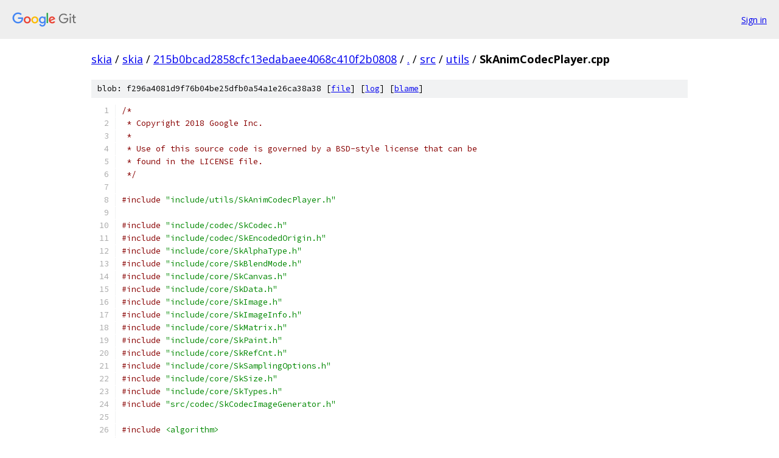

--- FILE ---
content_type: text/html; charset=utf-8
request_url: https://skia.googlesource.com/skia/+/215b0bcad2858cfc13edabaee4068c410f2b0808/src/utils/SkAnimCodecPlayer.cpp
body_size: 4602
content:
<!DOCTYPE html><html lang="en"><head><meta charset="utf-8"><meta name="viewport" content="width=device-width, initial-scale=1"><title>src/utils/SkAnimCodecPlayer.cpp - skia - Git at Google</title><link rel="stylesheet" type="text/css" href="/+static/base.css"><link rel="stylesheet" type="text/css" href="/+static/prettify/prettify.css"><!-- default customHeadTagPart --></head><body class="Site"><header class="Site-header"><div class="Header"><a class="Header-image" href="/"><img src="//www.gstatic.com/images/branding/lockups/2x/lockup_git_color_108x24dp.png" width="108" height="24" alt="Google Git"></a><div class="Header-menu"> <a class="Header-menuItem" href="https://accounts.google.com/AccountChooser?faa=1&amp;continue=https://skia.googlesource.com/login/skia/%2B/215b0bcad2858cfc13edabaee4068c410f2b0808/src/utils/SkAnimCodecPlayer.cpp">Sign in</a> </div></div></header><div class="Site-content"><div class="Container "><div class="Breadcrumbs"><a class="Breadcrumbs-crumb" href="/?format=HTML">skia</a> / <a class="Breadcrumbs-crumb" href="/skia/">skia</a> / <a class="Breadcrumbs-crumb" href="/skia/+/215b0bcad2858cfc13edabaee4068c410f2b0808">215b0bcad2858cfc13edabaee4068c410f2b0808</a> / <a class="Breadcrumbs-crumb" href="/skia/+/215b0bcad2858cfc13edabaee4068c410f2b0808/">.</a> / <a class="Breadcrumbs-crumb" href="/skia/+/215b0bcad2858cfc13edabaee4068c410f2b0808/src">src</a> / <a class="Breadcrumbs-crumb" href="/skia/+/215b0bcad2858cfc13edabaee4068c410f2b0808/src/utils">utils</a> / <span class="Breadcrumbs-crumb">SkAnimCodecPlayer.cpp</span></div><div class="u-sha1 u-monospace BlobSha1">blob: f296a4081d9f76b04be25dfb0a54a1e26ca38a38 [<a href="/skia/+/215b0bcad2858cfc13edabaee4068c410f2b0808/src/utils/SkAnimCodecPlayer.cpp">file</a>] [<a href="/skia/+log/215b0bcad2858cfc13edabaee4068c410f2b0808/src/utils/SkAnimCodecPlayer.cpp">log</a>] [<a href="/skia/+blame/215b0bcad2858cfc13edabaee4068c410f2b0808/src/utils/SkAnimCodecPlayer.cpp">blame</a>]</div><table class="FileContents"><tr class="u-pre u-monospace FileContents-line"><td class="u-lineNum u-noSelect FileContents-lineNum" data-line-number="1"></td><td class="FileContents-lineContents" id="1"><span class="com">/*</span></td></tr><tr class="u-pre u-monospace FileContents-line"><td class="u-lineNum u-noSelect FileContents-lineNum" data-line-number="2"></td><td class="FileContents-lineContents" id="2"><span class="com"> * Copyright 2018 Google Inc.</span></td></tr><tr class="u-pre u-monospace FileContents-line"><td class="u-lineNum u-noSelect FileContents-lineNum" data-line-number="3"></td><td class="FileContents-lineContents" id="3"><span class="com"> *</span></td></tr><tr class="u-pre u-monospace FileContents-line"><td class="u-lineNum u-noSelect FileContents-lineNum" data-line-number="4"></td><td class="FileContents-lineContents" id="4"><span class="com"> * Use of this source code is governed by a BSD-style license that can be</span></td></tr><tr class="u-pre u-monospace FileContents-line"><td class="u-lineNum u-noSelect FileContents-lineNum" data-line-number="5"></td><td class="FileContents-lineContents" id="5"><span class="com"> * found in the LICENSE file.</span></td></tr><tr class="u-pre u-monospace FileContents-line"><td class="u-lineNum u-noSelect FileContents-lineNum" data-line-number="6"></td><td class="FileContents-lineContents" id="6"><span class="com"> */</span></td></tr><tr class="u-pre u-monospace FileContents-line"><td class="u-lineNum u-noSelect FileContents-lineNum" data-line-number="7"></td><td class="FileContents-lineContents" id="7"></td></tr><tr class="u-pre u-monospace FileContents-line"><td class="u-lineNum u-noSelect FileContents-lineNum" data-line-number="8"></td><td class="FileContents-lineContents" id="8"><span class="com">#include</span><span class="pln"> </span><span class="str">&quot;include/utils/SkAnimCodecPlayer.h&quot;</span></td></tr><tr class="u-pre u-monospace FileContents-line"><td class="u-lineNum u-noSelect FileContents-lineNum" data-line-number="9"></td><td class="FileContents-lineContents" id="9"></td></tr><tr class="u-pre u-monospace FileContents-line"><td class="u-lineNum u-noSelect FileContents-lineNum" data-line-number="10"></td><td class="FileContents-lineContents" id="10"><span class="com">#include</span><span class="pln"> </span><span class="str">&quot;include/codec/SkCodec.h&quot;</span></td></tr><tr class="u-pre u-monospace FileContents-line"><td class="u-lineNum u-noSelect FileContents-lineNum" data-line-number="11"></td><td class="FileContents-lineContents" id="11"><span class="com">#include</span><span class="pln"> </span><span class="str">&quot;include/codec/SkEncodedOrigin.h&quot;</span></td></tr><tr class="u-pre u-monospace FileContents-line"><td class="u-lineNum u-noSelect FileContents-lineNum" data-line-number="12"></td><td class="FileContents-lineContents" id="12"><span class="com">#include</span><span class="pln"> </span><span class="str">&quot;include/core/SkAlphaType.h&quot;</span></td></tr><tr class="u-pre u-monospace FileContents-line"><td class="u-lineNum u-noSelect FileContents-lineNum" data-line-number="13"></td><td class="FileContents-lineContents" id="13"><span class="com">#include</span><span class="pln"> </span><span class="str">&quot;include/core/SkBlendMode.h&quot;</span></td></tr><tr class="u-pre u-monospace FileContents-line"><td class="u-lineNum u-noSelect FileContents-lineNum" data-line-number="14"></td><td class="FileContents-lineContents" id="14"><span class="com">#include</span><span class="pln"> </span><span class="str">&quot;include/core/SkCanvas.h&quot;</span></td></tr><tr class="u-pre u-monospace FileContents-line"><td class="u-lineNum u-noSelect FileContents-lineNum" data-line-number="15"></td><td class="FileContents-lineContents" id="15"><span class="com">#include</span><span class="pln"> </span><span class="str">&quot;include/core/SkData.h&quot;</span></td></tr><tr class="u-pre u-monospace FileContents-line"><td class="u-lineNum u-noSelect FileContents-lineNum" data-line-number="16"></td><td class="FileContents-lineContents" id="16"><span class="com">#include</span><span class="pln"> </span><span class="str">&quot;include/core/SkImage.h&quot;</span></td></tr><tr class="u-pre u-monospace FileContents-line"><td class="u-lineNum u-noSelect FileContents-lineNum" data-line-number="17"></td><td class="FileContents-lineContents" id="17"><span class="com">#include</span><span class="pln"> </span><span class="str">&quot;include/core/SkImageInfo.h&quot;</span></td></tr><tr class="u-pre u-monospace FileContents-line"><td class="u-lineNum u-noSelect FileContents-lineNum" data-line-number="18"></td><td class="FileContents-lineContents" id="18"><span class="com">#include</span><span class="pln"> </span><span class="str">&quot;include/core/SkMatrix.h&quot;</span></td></tr><tr class="u-pre u-monospace FileContents-line"><td class="u-lineNum u-noSelect FileContents-lineNum" data-line-number="19"></td><td class="FileContents-lineContents" id="19"><span class="com">#include</span><span class="pln"> </span><span class="str">&quot;include/core/SkPaint.h&quot;</span></td></tr><tr class="u-pre u-monospace FileContents-line"><td class="u-lineNum u-noSelect FileContents-lineNum" data-line-number="20"></td><td class="FileContents-lineContents" id="20"><span class="com">#include</span><span class="pln"> </span><span class="str">&quot;include/core/SkRefCnt.h&quot;</span></td></tr><tr class="u-pre u-monospace FileContents-line"><td class="u-lineNum u-noSelect FileContents-lineNum" data-line-number="21"></td><td class="FileContents-lineContents" id="21"><span class="com">#include</span><span class="pln"> </span><span class="str">&quot;include/core/SkSamplingOptions.h&quot;</span></td></tr><tr class="u-pre u-monospace FileContents-line"><td class="u-lineNum u-noSelect FileContents-lineNum" data-line-number="22"></td><td class="FileContents-lineContents" id="22"><span class="com">#include</span><span class="pln"> </span><span class="str">&quot;include/core/SkSize.h&quot;</span></td></tr><tr class="u-pre u-monospace FileContents-line"><td class="u-lineNum u-noSelect FileContents-lineNum" data-line-number="23"></td><td class="FileContents-lineContents" id="23"><span class="com">#include</span><span class="pln"> </span><span class="str">&quot;include/core/SkTypes.h&quot;</span></td></tr><tr class="u-pre u-monospace FileContents-line"><td class="u-lineNum u-noSelect FileContents-lineNum" data-line-number="24"></td><td class="FileContents-lineContents" id="24"><span class="com">#include</span><span class="pln"> </span><span class="str">&quot;src/codec/SkCodecImageGenerator.h&quot;</span></td></tr><tr class="u-pre u-monospace FileContents-line"><td class="u-lineNum u-noSelect FileContents-lineNum" data-line-number="25"></td><td class="FileContents-lineContents" id="25"></td></tr><tr class="u-pre u-monospace FileContents-line"><td class="u-lineNum u-noSelect FileContents-lineNum" data-line-number="26"></td><td class="FileContents-lineContents" id="26"><span class="com">#include</span><span class="pln"> </span><span class="str">&lt;algorithm&gt;</span></td></tr><tr class="u-pre u-monospace FileContents-line"><td class="u-lineNum u-noSelect FileContents-lineNum" data-line-number="27"></td><td class="FileContents-lineContents" id="27"><span class="com">#include</span><span class="pln"> </span><span class="str">&lt;cstddef&gt;</span></td></tr><tr class="u-pre u-monospace FileContents-line"><td class="u-lineNum u-noSelect FileContents-lineNum" data-line-number="28"></td><td class="FileContents-lineContents" id="28"><span class="com">#include</span><span class="pln"> </span><span class="str">&lt;memory&gt;</span></td></tr><tr class="u-pre u-monospace FileContents-line"><td class="u-lineNum u-noSelect FileContents-lineNum" data-line-number="29"></td><td class="FileContents-lineContents" id="29"><span class="com">#include</span><span class="pln"> </span><span class="str">&lt;utility&gt;</span></td></tr><tr class="u-pre u-monospace FileContents-line"><td class="u-lineNum u-noSelect FileContents-lineNum" data-line-number="30"></td><td class="FileContents-lineContents" id="30"><span class="com">#include</span><span class="pln"> </span><span class="str">&lt;vector&gt;</span></td></tr><tr class="u-pre u-monospace FileContents-line"><td class="u-lineNum u-noSelect FileContents-lineNum" data-line-number="31"></td><td class="FileContents-lineContents" id="31"></td></tr><tr class="u-pre u-monospace FileContents-line"><td class="u-lineNum u-noSelect FileContents-lineNum" data-line-number="32"></td><td class="FileContents-lineContents" id="32"><span class="typ">SkAnimCodecPlayer</span><span class="pun">::</span><span class="typ">SkAnimCodecPlayer</span><span class="pun">(</span><span class="pln">std</span><span class="pun">::</span><span class="pln">unique_ptr</span><span class="pun">&lt;</span><span class="typ">SkCodec</span><span class="pun">&gt;</span><span class="pln"> codec</span><span class="pun">)</span><span class="pln"> </span><span class="pun">:</span><span class="pln"> fCodec</span><span class="pun">(</span><span class="pln">std</span><span class="pun">::</span><span class="pln">move</span><span class="pun">(</span><span class="pln">codec</span><span class="pun">))</span><span class="pln"> </span><span class="pun">{</span></td></tr><tr class="u-pre u-monospace FileContents-line"><td class="u-lineNum u-noSelect FileContents-lineNum" data-line-number="33"></td><td class="FileContents-lineContents" id="33"><span class="pln">    fImageInfo </span><span class="pun">=</span><span class="pln"> fCodec</span><span class="pun">-&gt;</span><span class="pln">getInfo</span><span class="pun">();</span></td></tr><tr class="u-pre u-monospace FileContents-line"><td class="u-lineNum u-noSelect FileContents-lineNum" data-line-number="34"></td><td class="FileContents-lineContents" id="34"><span class="pln">    fFrameInfos </span><span class="pun">=</span><span class="pln"> fCodec</span><span class="pun">-&gt;</span><span class="pln">getFrameInfo</span><span class="pun">();</span></td></tr><tr class="u-pre u-monospace FileContents-line"><td class="u-lineNum u-noSelect FileContents-lineNum" data-line-number="35"></td><td class="FileContents-lineContents" id="35"><span class="pln">    fImages</span><span class="pun">.</span><span class="pln">resize</span><span class="pun">(</span><span class="pln">fFrameInfos</span><span class="pun">.</span><span class="pln">size</span><span class="pun">());</span></td></tr><tr class="u-pre u-monospace FileContents-line"><td class="u-lineNum u-noSelect FileContents-lineNum" data-line-number="36"></td><td class="FileContents-lineContents" id="36"></td></tr><tr class="u-pre u-monospace FileContents-line"><td class="u-lineNum u-noSelect FileContents-lineNum" data-line-number="37"></td><td class="FileContents-lineContents" id="37"><span class="pln">    </span><span class="com">// change the interpretation of fDuration to a end-time for that frame</span></td></tr><tr class="u-pre u-monospace FileContents-line"><td class="u-lineNum u-noSelect FileContents-lineNum" data-line-number="38"></td><td class="FileContents-lineContents" id="38"><span class="pln">    </span><span class="typ">size_t</span><span class="pln"> dur </span><span class="pun">=</span><span class="pln"> </span><span class="lit">0</span><span class="pun">;</span></td></tr><tr class="u-pre u-monospace FileContents-line"><td class="u-lineNum u-noSelect FileContents-lineNum" data-line-number="39"></td><td class="FileContents-lineContents" id="39"><span class="pln">    </span><span class="kwd">for</span><span class="pln"> </span><span class="pun">(</span><span class="kwd">auto</span><span class="pun">&amp;</span><span class="pln"> f </span><span class="pun">:</span><span class="pln"> fFrameInfos</span><span class="pun">)</span><span class="pln"> </span><span class="pun">{</span></td></tr><tr class="u-pre u-monospace FileContents-line"><td class="u-lineNum u-noSelect FileContents-lineNum" data-line-number="40"></td><td class="FileContents-lineContents" id="40"><span class="pln">        dur </span><span class="pun">+=</span><span class="pln"> f</span><span class="pun">.</span><span class="pln">fDuration</span><span class="pun">;</span></td></tr><tr class="u-pre u-monospace FileContents-line"><td class="u-lineNum u-noSelect FileContents-lineNum" data-line-number="41"></td><td class="FileContents-lineContents" id="41"><span class="pln">        f</span><span class="pun">.</span><span class="pln">fDuration </span><span class="pun">=</span><span class="pln"> dur</span><span class="pun">;</span></td></tr><tr class="u-pre u-monospace FileContents-line"><td class="u-lineNum u-noSelect FileContents-lineNum" data-line-number="42"></td><td class="FileContents-lineContents" id="42"><span class="pln">    </span><span class="pun">}</span></td></tr><tr class="u-pre u-monospace FileContents-line"><td class="u-lineNum u-noSelect FileContents-lineNum" data-line-number="43"></td><td class="FileContents-lineContents" id="43"><span class="pln">    fTotalDuration </span><span class="pun">=</span><span class="pln"> dur</span><span class="pun">;</span></td></tr><tr class="u-pre u-monospace FileContents-line"><td class="u-lineNum u-noSelect FileContents-lineNum" data-line-number="44"></td><td class="FileContents-lineContents" id="44"></td></tr><tr class="u-pre u-monospace FileContents-line"><td class="u-lineNum u-noSelect FileContents-lineNum" data-line-number="45"></td><td class="FileContents-lineContents" id="45"><span class="pln">    </span><span class="kwd">if</span><span class="pln"> </span><span class="pun">(!</span><span class="pln">fTotalDuration</span><span class="pun">)</span><span class="pln"> </span><span class="pun">{</span></td></tr><tr class="u-pre u-monospace FileContents-line"><td class="u-lineNum u-noSelect FileContents-lineNum" data-line-number="46"></td><td class="FileContents-lineContents" id="46"><span class="pln">        </span><span class="com">// Static image -- may or may not have returned a single frame info.</span></td></tr><tr class="u-pre u-monospace FileContents-line"><td class="u-lineNum u-noSelect FileContents-lineNum" data-line-number="47"></td><td class="FileContents-lineContents" id="47"><span class="pln">        fFrameInfos</span><span class="pun">.</span><span class="pln">clear</span><span class="pun">();</span></td></tr><tr class="u-pre u-monospace FileContents-line"><td class="u-lineNum u-noSelect FileContents-lineNum" data-line-number="48"></td><td class="FileContents-lineContents" id="48"><span class="pln">        fImages</span><span class="pun">.</span><span class="pln">clear</span><span class="pun">();</span></td></tr><tr class="u-pre u-monospace FileContents-line"><td class="u-lineNum u-noSelect FileContents-lineNum" data-line-number="49"></td><td class="FileContents-lineContents" id="49"><span class="pln">        fImages</span><span class="pun">.</span><span class="pln">push_back</span><span class="pun">(</span><span class="typ">SkImage</span><span class="pun">::</span><span class="typ">MakeFromGenerator</span><span class="pun">(</span></td></tr><tr class="u-pre u-monospace FileContents-line"><td class="u-lineNum u-noSelect FileContents-lineNum" data-line-number="50"></td><td class="FileContents-lineContents" id="50"><span class="pln">                              </span><span class="typ">SkCodecImageGenerator</span><span class="pun">::</span><span class="typ">MakeFromCodec</span><span class="pun">(</span><span class="pln">std</span><span class="pun">::</span><span class="pln">move</span><span class="pun">(</span><span class="pln">fCodec</span><span class="pun">))));</span></td></tr><tr class="u-pre u-monospace FileContents-line"><td class="u-lineNum u-noSelect FileContents-lineNum" data-line-number="51"></td><td class="FileContents-lineContents" id="51"><span class="pln">    </span><span class="pun">}</span></td></tr><tr class="u-pre u-monospace FileContents-line"><td class="u-lineNum u-noSelect FileContents-lineNum" data-line-number="52"></td><td class="FileContents-lineContents" id="52"><span class="pun">}</span></td></tr><tr class="u-pre u-monospace FileContents-line"><td class="u-lineNum u-noSelect FileContents-lineNum" data-line-number="53"></td><td class="FileContents-lineContents" id="53"></td></tr><tr class="u-pre u-monospace FileContents-line"><td class="u-lineNum u-noSelect FileContents-lineNum" data-line-number="54"></td><td class="FileContents-lineContents" id="54"><span class="typ">SkAnimCodecPlayer</span><span class="pun">::~</span><span class="typ">SkAnimCodecPlayer</span><span class="pun">()</span><span class="pln"> </span><span class="pun">{}</span></td></tr><tr class="u-pre u-monospace FileContents-line"><td class="u-lineNum u-noSelect FileContents-lineNum" data-line-number="55"></td><td class="FileContents-lineContents" id="55"></td></tr><tr class="u-pre u-monospace FileContents-line"><td class="u-lineNum u-noSelect FileContents-lineNum" data-line-number="56"></td><td class="FileContents-lineContents" id="56"><span class="typ">SkISize</span><span class="pln"> </span><span class="typ">SkAnimCodecPlayer</span><span class="pun">::</span><span class="pln">dimensions</span><span class="pun">()</span><span class="pln"> </span><span class="kwd">const</span><span class="pln"> </span><span class="pun">{</span></td></tr><tr class="u-pre u-monospace FileContents-line"><td class="u-lineNum u-noSelect FileContents-lineNum" data-line-number="57"></td><td class="FileContents-lineContents" id="57"><span class="pln">    </span><span class="kwd">if</span><span class="pln"> </span><span class="pun">(!</span><span class="pln">fCodec</span><span class="pun">)</span><span class="pln"> </span><span class="pun">{</span></td></tr><tr class="u-pre u-monospace FileContents-line"><td class="u-lineNum u-noSelect FileContents-lineNum" data-line-number="58"></td><td class="FileContents-lineContents" id="58"><span class="pln">        </span><span class="kwd">auto</span><span class="pln"> image </span><span class="pun">=</span><span class="pln"> fImages</span><span class="pun">.</span><span class="pln">front</span><span class="pun">();</span></td></tr><tr class="u-pre u-monospace FileContents-line"><td class="u-lineNum u-noSelect FileContents-lineNum" data-line-number="59"></td><td class="FileContents-lineContents" id="59"><span class="pln">        </span><span class="kwd">return</span><span class="pln"> image </span><span class="pun">?</span><span class="pln"> image</span><span class="pun">-&gt;</span><span class="pln">dimensions</span><span class="pun">()</span><span class="pln"> </span><span class="pun">:</span><span class="pln"> </span><span class="typ">SkISize</span><span class="pun">::</span><span class="typ">MakeEmpty</span><span class="pun">();</span></td></tr><tr class="u-pre u-monospace FileContents-line"><td class="u-lineNum u-noSelect FileContents-lineNum" data-line-number="60"></td><td class="FileContents-lineContents" id="60"><span class="pln">    </span><span class="pun">}</span></td></tr><tr class="u-pre u-monospace FileContents-line"><td class="u-lineNum u-noSelect FileContents-lineNum" data-line-number="61"></td><td class="FileContents-lineContents" id="61"><span class="pln">    </span><span class="kwd">if</span><span class="pln"> </span><span class="pun">(</span><span class="typ">SkEncodedOriginSwapsWidthHeight</span><span class="pun">(</span><span class="pln">fCodec</span><span class="pun">-&gt;</span><span class="pln">getOrigin</span><span class="pun">()))</span><span class="pln"> </span><span class="pun">{</span></td></tr><tr class="u-pre u-monospace FileContents-line"><td class="u-lineNum u-noSelect FileContents-lineNum" data-line-number="62"></td><td class="FileContents-lineContents" id="62"><span class="pln">        </span><span class="kwd">return</span><span class="pln"> </span><span class="pun">{</span><span class="pln"> fImageInfo</span><span class="pun">.</span><span class="pln">height</span><span class="pun">(),</span><span class="pln"> fImageInfo</span><span class="pun">.</span><span class="pln">width</span><span class="pun">()</span><span class="pln"> </span><span class="pun">};</span></td></tr><tr class="u-pre u-monospace FileContents-line"><td class="u-lineNum u-noSelect FileContents-lineNum" data-line-number="63"></td><td class="FileContents-lineContents" id="63"><span class="pln">    </span><span class="pun">}</span></td></tr><tr class="u-pre u-monospace FileContents-line"><td class="u-lineNum u-noSelect FileContents-lineNum" data-line-number="64"></td><td class="FileContents-lineContents" id="64"><span class="pln">    </span><span class="kwd">return</span><span class="pln"> </span><span class="pun">{</span><span class="pln"> fImageInfo</span><span class="pun">.</span><span class="pln">width</span><span class="pun">(),</span><span class="pln"> fImageInfo</span><span class="pun">.</span><span class="pln">height</span><span class="pun">()</span><span class="pln"> </span><span class="pun">};</span></td></tr><tr class="u-pre u-monospace FileContents-line"><td class="u-lineNum u-noSelect FileContents-lineNum" data-line-number="65"></td><td class="FileContents-lineContents" id="65"><span class="pun">}</span></td></tr><tr class="u-pre u-monospace FileContents-line"><td class="u-lineNum u-noSelect FileContents-lineNum" data-line-number="66"></td><td class="FileContents-lineContents" id="66"></td></tr><tr class="u-pre u-monospace FileContents-line"><td class="u-lineNum u-noSelect FileContents-lineNum" data-line-number="67"></td><td class="FileContents-lineContents" id="67"><span class="pln">sk_sp</span><span class="pun">&lt;</span><span class="typ">SkImage</span><span class="pun">&gt;</span><span class="pln"> </span><span class="typ">SkAnimCodecPlayer</span><span class="pun">::</span><span class="pln">getFrameAt</span><span class="pun">(</span><span class="typ">int</span><span class="pln"> index</span><span class="pun">)</span><span class="pln"> </span><span class="pun">{</span></td></tr><tr class="u-pre u-monospace FileContents-line"><td class="u-lineNum u-noSelect FileContents-lineNum" data-line-number="68"></td><td class="FileContents-lineContents" id="68"><span class="pln">    </span><span class="typ">SkASSERT</span><span class="pun">((</span><span class="kwd">unsigned</span><span class="pun">)</span><span class="pln">index </span><span class="pun">&lt;</span><span class="pln"> fFrameInfos</span><span class="pun">.</span><span class="pln">size</span><span class="pun">());</span></td></tr><tr class="u-pre u-monospace FileContents-line"><td class="u-lineNum u-noSelect FileContents-lineNum" data-line-number="69"></td><td class="FileContents-lineContents" id="69"></td></tr><tr class="u-pre u-monospace FileContents-line"><td class="u-lineNum u-noSelect FileContents-lineNum" data-line-number="70"></td><td class="FileContents-lineContents" id="70"><span class="pln">    </span><span class="kwd">if</span><span class="pln"> </span><span class="pun">(</span><span class="pln">fImages</span><span class="pun">[</span><span class="pln">index</span><span class="pun">])</span><span class="pln"> </span><span class="pun">{</span></td></tr><tr class="u-pre u-monospace FileContents-line"><td class="u-lineNum u-noSelect FileContents-lineNum" data-line-number="71"></td><td class="FileContents-lineContents" id="71"><span class="pln">        </span><span class="kwd">return</span><span class="pln"> fImages</span><span class="pun">[</span><span class="pln">index</span><span class="pun">];</span></td></tr><tr class="u-pre u-monospace FileContents-line"><td class="u-lineNum u-noSelect FileContents-lineNum" data-line-number="72"></td><td class="FileContents-lineContents" id="72"><span class="pln">    </span><span class="pun">}</span></td></tr><tr class="u-pre u-monospace FileContents-line"><td class="u-lineNum u-noSelect FileContents-lineNum" data-line-number="73"></td><td class="FileContents-lineContents" id="73"></td></tr><tr class="u-pre u-monospace FileContents-line"><td class="u-lineNum u-noSelect FileContents-lineNum" data-line-number="74"></td><td class="FileContents-lineContents" id="74"><span class="pln">    </span><span class="typ">size_t</span><span class="pln"> rb </span><span class="pun">=</span><span class="pln"> fImageInfo</span><span class="pun">.</span><span class="pln">minRowBytes</span><span class="pun">();</span></td></tr><tr class="u-pre u-monospace FileContents-line"><td class="u-lineNum u-noSelect FileContents-lineNum" data-line-number="75"></td><td class="FileContents-lineContents" id="75"><span class="pln">    </span><span class="typ">size_t</span><span class="pln"> size </span><span class="pun">=</span><span class="pln"> fImageInfo</span><span class="pun">.</span><span class="pln">computeByteSize</span><span class="pun">(</span><span class="pln">rb</span><span class="pun">);</span></td></tr><tr class="u-pre u-monospace FileContents-line"><td class="u-lineNum u-noSelect FileContents-lineNum" data-line-number="76"></td><td class="FileContents-lineContents" id="76"><span class="pln">    </span><span class="kwd">auto</span><span class="pln"> data </span><span class="pun">=</span><span class="pln"> </span><span class="typ">SkData</span><span class="pun">::</span><span class="typ">MakeUninitialized</span><span class="pun">(</span><span class="pln">size</span><span class="pun">);</span></td></tr><tr class="u-pre u-monospace FileContents-line"><td class="u-lineNum u-noSelect FileContents-lineNum" data-line-number="77"></td><td class="FileContents-lineContents" id="77"></td></tr><tr class="u-pre u-monospace FileContents-line"><td class="u-lineNum u-noSelect FileContents-lineNum" data-line-number="78"></td><td class="FileContents-lineContents" id="78"><span class="pln">    </span><span class="typ">SkCodec</span><span class="pun">::</span><span class="typ">Options</span><span class="pln"> opts</span><span class="pun">;</span></td></tr><tr class="u-pre u-monospace FileContents-line"><td class="u-lineNum u-noSelect FileContents-lineNum" data-line-number="79"></td><td class="FileContents-lineContents" id="79"><span class="pln">    opts</span><span class="pun">.</span><span class="pln">fFrameIndex </span><span class="pun">=</span><span class="pln"> index</span><span class="pun">;</span></td></tr><tr class="u-pre u-monospace FileContents-line"><td class="u-lineNum u-noSelect FileContents-lineNum" data-line-number="80"></td><td class="FileContents-lineContents" id="80"></td></tr><tr class="u-pre u-monospace FileContents-line"><td class="u-lineNum u-noSelect FileContents-lineNum" data-line-number="81"></td><td class="FileContents-lineContents" id="81"><span class="pln">    </span><span class="kwd">const</span><span class="pln"> </span><span class="kwd">auto</span><span class="pln"> origin </span><span class="pun">=</span><span class="pln"> fCodec</span><span class="pun">-&gt;</span><span class="pln">getOrigin</span><span class="pun">();</span></td></tr><tr class="u-pre u-monospace FileContents-line"><td class="u-lineNum u-noSelect FileContents-lineNum" data-line-number="82"></td><td class="FileContents-lineContents" id="82"><span class="pln">    </span><span class="kwd">const</span><span class="pln"> </span><span class="kwd">auto</span><span class="pln"> orientedDims </span><span class="pun">=</span><span class="pln"> </span><span class="kwd">this</span><span class="pun">-&gt;</span><span class="pln">dimensions</span><span class="pun">();</span></td></tr><tr class="u-pre u-monospace FileContents-line"><td class="u-lineNum u-noSelect FileContents-lineNum" data-line-number="83"></td><td class="FileContents-lineContents" id="83"><span class="pln">    </span><span class="kwd">const</span><span class="pln"> </span><span class="kwd">auto</span><span class="pln"> originMatrix </span><span class="pun">=</span><span class="pln"> </span><span class="typ">SkEncodedOriginToMatrix</span><span class="pun">(</span><span class="pln">origin</span><span class="pun">,</span><span class="pln"> orientedDims</span><span class="pun">.</span><span class="pln">width</span><span class="pun">(),</span></td></tr><tr class="u-pre u-monospace FileContents-line"><td class="u-lineNum u-noSelect FileContents-lineNum" data-line-number="84"></td><td class="FileContents-lineContents" id="84"><span class="pln">                                                              orientedDims</span><span class="pun">.</span><span class="pln">height</span><span class="pun">());</span></td></tr><tr class="u-pre u-monospace FileContents-line"><td class="u-lineNum u-noSelect FileContents-lineNum" data-line-number="85"></td><td class="FileContents-lineContents" id="85"></td></tr><tr class="u-pre u-monospace FileContents-line"><td class="u-lineNum u-noSelect FileContents-lineNum" data-line-number="86"></td><td class="FileContents-lineContents" id="86"><span class="pln">    </span><span class="typ">SkPaint</span><span class="pln"> paint</span><span class="pun">;</span></td></tr><tr class="u-pre u-monospace FileContents-line"><td class="u-lineNum u-noSelect FileContents-lineNum" data-line-number="87"></td><td class="FileContents-lineContents" id="87"><span class="pln">    paint</span><span class="pun">.</span><span class="pln">setBlendMode</span><span class="pun">(</span><span class="typ">SkBlendMode</span><span class="pun">::</span><span class="pln">kSrc</span><span class="pun">);</span></td></tr><tr class="u-pre u-monospace FileContents-line"><td class="u-lineNum u-noSelect FileContents-lineNum" data-line-number="88"></td><td class="FileContents-lineContents" id="88"></td></tr><tr class="u-pre u-monospace FileContents-line"><td class="u-lineNum u-noSelect FileContents-lineNum" data-line-number="89"></td><td class="FileContents-lineContents" id="89"><span class="pln">    </span><span class="kwd">auto</span><span class="pln"> imageInfo </span><span class="pun">=</span><span class="pln"> fImageInfo</span><span class="pun">;</span></td></tr><tr class="u-pre u-monospace FileContents-line"><td class="u-lineNum u-noSelect FileContents-lineNum" data-line-number="90"></td><td class="FileContents-lineContents" id="90"><span class="pln">    </span><span class="kwd">if</span><span class="pln"> </span><span class="pun">(</span><span class="pln">fFrameInfos</span><span class="pun">[</span><span class="pln">index</span><span class="pun">].</span><span class="pln">fAlphaType </span><span class="pun">!=</span><span class="pln"> kOpaque_SkAlphaType </span><span class="pun">&amp;&amp;</span><span class="pln"> imageInfo</span><span class="pun">.</span><span class="pln">isOpaque</span><span class="pun">())</span><span class="pln"> </span><span class="pun">{</span></td></tr><tr class="u-pre u-monospace FileContents-line"><td class="u-lineNum u-noSelect FileContents-lineNum" data-line-number="91"></td><td class="FileContents-lineContents" id="91"><span class="pln">        imageInfo </span><span class="pun">=</span><span class="pln"> imageInfo</span><span class="pun">.</span><span class="pln">makeAlphaType</span><span class="pun">(</span><span class="pln">kPremul_SkAlphaType</span><span class="pun">);</span></td></tr><tr class="u-pre u-monospace FileContents-line"><td class="u-lineNum u-noSelect FileContents-lineNum" data-line-number="92"></td><td class="FileContents-lineContents" id="92"><span class="pln">    </span><span class="pun">}</span></td></tr><tr class="u-pre u-monospace FileContents-line"><td class="u-lineNum u-noSelect FileContents-lineNum" data-line-number="93"></td><td class="FileContents-lineContents" id="93"><span class="pln">    </span><span class="kwd">const</span><span class="pln"> </span><span class="typ">int</span><span class="pln"> requiredFrame </span><span class="pun">=</span><span class="pln"> fFrameInfos</span><span class="pun">[</span><span class="pln">index</span><span class="pun">].</span><span class="pln">fRequiredFrame</span><span class="pun">;</span></td></tr><tr class="u-pre u-monospace FileContents-line"><td class="u-lineNum u-noSelect FileContents-lineNum" data-line-number="94"></td><td class="FileContents-lineContents" id="94"><span class="pln">    </span><span class="kwd">if</span><span class="pln"> </span><span class="pun">(</span><span class="pln">requiredFrame </span><span class="pun">!=</span><span class="pln"> </span><span class="typ">SkCodec</span><span class="pun">::</span><span class="pln">kNoFrame </span><span class="pun">&amp;&amp;</span><span class="pln"> fImages</span><span class="pun">[</span><span class="pln">requiredFrame</span><span class="pun">])</span><span class="pln"> </span><span class="pun">{</span></td></tr><tr class="u-pre u-monospace FileContents-line"><td class="u-lineNum u-noSelect FileContents-lineNum" data-line-number="95"></td><td class="FileContents-lineContents" id="95"><span class="pln">        </span><span class="kwd">auto</span><span class="pln"> requiredImage </span><span class="pun">=</span><span class="pln"> fImages</span><span class="pun">[</span><span class="pln">requiredFrame</span><span class="pun">];</span></td></tr><tr class="u-pre u-monospace FileContents-line"><td class="u-lineNum u-noSelect FileContents-lineNum" data-line-number="96"></td><td class="FileContents-lineContents" id="96"><span class="pln">        </span><span class="kwd">auto</span><span class="pln"> canvas </span><span class="pun">=</span><span class="pln"> </span><span class="typ">SkCanvas</span><span class="pun">::</span><span class="typ">MakeRasterDirect</span><span class="pun">(</span><span class="pln">imageInfo</span><span class="pun">,</span><span class="pln"> data</span><span class="pun">-&gt;</span><span class="pln">writable_data</span><span class="pun">(),</span><span class="pln"> rb</span><span class="pun">);</span></td></tr><tr class="u-pre u-monospace FileContents-line"><td class="u-lineNum u-noSelect FileContents-lineNum" data-line-number="97"></td><td class="FileContents-lineContents" id="97"><span class="pln">        </span><span class="kwd">if</span><span class="pln"> </span><span class="pun">(</span><span class="pln">origin </span><span class="pun">!=</span><span class="pln"> kDefault_SkEncodedOrigin</span><span class="pun">)</span><span class="pln"> </span><span class="pun">{</span></td></tr><tr class="u-pre u-monospace FileContents-line"><td class="u-lineNum u-noSelect FileContents-lineNum" data-line-number="98"></td><td class="FileContents-lineContents" id="98"><span class="pln">            </span><span class="com">// The required frame is stored after applying the origin. Undo that,</span></td></tr><tr class="u-pre u-monospace FileContents-line"><td class="u-lineNum u-noSelect FileContents-lineNum" data-line-number="99"></td><td class="FileContents-lineContents" id="99"><span class="pln">            </span><span class="com">// because the codec decodes prior to applying the origin.</span></td></tr><tr class="u-pre u-monospace FileContents-line"><td class="u-lineNum u-noSelect FileContents-lineNum" data-line-number="100"></td><td class="FileContents-lineContents" id="100"><span class="pln">            </span><span class="com">// FIXME: Another approach would be to decode the frame&#39;s delta on top</span></td></tr><tr class="u-pre u-monospace FileContents-line"><td class="u-lineNum u-noSelect FileContents-lineNum" data-line-number="101"></td><td class="FileContents-lineContents" id="101"><span class="pln">            </span><span class="com">// of transparent black, and then draw that through the origin matrix</span></td></tr><tr class="u-pre u-monospace FileContents-line"><td class="u-lineNum u-noSelect FileContents-lineNum" data-line-number="102"></td><td class="FileContents-lineContents" id="102"><span class="pln">            </span><span class="com">// onto the required frame. To do that, SkCodec needs to expose the</span></td></tr><tr class="u-pre u-monospace FileContents-line"><td class="u-lineNum u-noSelect FileContents-lineNum" data-line-number="103"></td><td class="FileContents-lineContents" id="103"><span class="pln">            </span><span class="com">// rectangle of the delta and the blend mode, so we can handle</span></td></tr><tr class="u-pre u-monospace FileContents-line"><td class="u-lineNum u-noSelect FileContents-lineNum" data-line-number="104"></td><td class="FileContents-lineContents" id="104"><span class="pln">            </span><span class="com">// kRestoreBGColor frames and Blend::kSrc.</span></td></tr><tr class="u-pre u-monospace FileContents-line"><td class="u-lineNum u-noSelect FileContents-lineNum" data-line-number="105"></td><td class="FileContents-lineContents" id="105"><span class="pln">            </span><span class="typ">SkMatrix</span><span class="pln"> inverse</span><span class="pun">;</span></td></tr><tr class="u-pre u-monospace FileContents-line"><td class="u-lineNum u-noSelect FileContents-lineNum" data-line-number="106"></td><td class="FileContents-lineContents" id="106"><span class="pln">            </span><span class="typ">SkAssertResult</span><span class="pun">(</span><span class="pln">originMatrix</span><span class="pun">.</span><span class="pln">invert</span><span class="pun">(&amp;</span><span class="pln">inverse</span><span class="pun">));</span></td></tr><tr class="u-pre u-monospace FileContents-line"><td class="u-lineNum u-noSelect FileContents-lineNum" data-line-number="107"></td><td class="FileContents-lineContents" id="107"><span class="pln">            canvas</span><span class="pun">-&gt;</span><span class="pln">concat</span><span class="pun">(</span><span class="pln">inverse</span><span class="pun">);</span></td></tr><tr class="u-pre u-monospace FileContents-line"><td class="u-lineNum u-noSelect FileContents-lineNum" data-line-number="108"></td><td class="FileContents-lineContents" id="108"><span class="pln">        </span><span class="pun">}</span></td></tr><tr class="u-pre u-monospace FileContents-line"><td class="u-lineNum u-noSelect FileContents-lineNum" data-line-number="109"></td><td class="FileContents-lineContents" id="109"><span class="pln">        canvas</span><span class="pun">-&gt;</span><span class="pln">drawImage</span><span class="pun">(</span><span class="pln">requiredImage</span><span class="pun">,</span><span class="pln"> </span><span class="lit">0</span><span class="pun">,</span><span class="pln"> </span><span class="lit">0</span><span class="pun">,</span><span class="pln"> </span><span class="typ">SkSamplingOptions</span><span class="pun">(),</span><span class="pln"> </span><span class="pun">&amp;</span><span class="pln">paint</span><span class="pun">);</span></td></tr><tr class="u-pre u-monospace FileContents-line"><td class="u-lineNum u-noSelect FileContents-lineNum" data-line-number="110"></td><td class="FileContents-lineContents" id="110"><span class="pln">        opts</span><span class="pun">.</span><span class="pln">fPriorFrame </span><span class="pun">=</span><span class="pln"> requiredFrame</span><span class="pun">;</span></td></tr><tr class="u-pre u-monospace FileContents-line"><td class="u-lineNum u-noSelect FileContents-lineNum" data-line-number="111"></td><td class="FileContents-lineContents" id="111"><span class="pln">    </span><span class="pun">}</span></td></tr><tr class="u-pre u-monospace FileContents-line"><td class="u-lineNum u-noSelect FileContents-lineNum" data-line-number="112"></td><td class="FileContents-lineContents" id="112"></td></tr><tr class="u-pre u-monospace FileContents-line"><td class="u-lineNum u-noSelect FileContents-lineNum" data-line-number="113"></td><td class="FileContents-lineContents" id="113"><span class="pln">    </span><span class="kwd">if</span><span class="pln"> </span><span class="pun">(</span><span class="typ">SkCodec</span><span class="pun">::</span><span class="pln">kSuccess </span><span class="pun">!=</span><span class="pln"> fCodec</span><span class="pun">-&gt;</span><span class="pln">getPixels</span><span class="pun">(</span><span class="pln">imageInfo</span><span class="pun">,</span><span class="pln"> data</span><span class="pun">-&gt;</span><span class="pln">writable_data</span><span class="pun">(),</span><span class="pln"> rb</span><span class="pun">,</span><span class="pln"> </span><span class="pun">&amp;</span><span class="pln">opts</span><span class="pun">))</span><span class="pln"> </span><span class="pun">{</span></td></tr><tr class="u-pre u-monospace FileContents-line"><td class="u-lineNum u-noSelect FileContents-lineNum" data-line-number="114"></td><td class="FileContents-lineContents" id="114"><span class="pln">        </span><span class="kwd">return</span><span class="pln"> </span><span class="kwd">nullptr</span><span class="pun">;</span></td></tr><tr class="u-pre u-monospace FileContents-line"><td class="u-lineNum u-noSelect FileContents-lineNum" data-line-number="115"></td><td class="FileContents-lineContents" id="115"><span class="pln">    </span><span class="pun">}</span></td></tr><tr class="u-pre u-monospace FileContents-line"><td class="u-lineNum u-noSelect FileContents-lineNum" data-line-number="116"></td><td class="FileContents-lineContents" id="116"></td></tr><tr class="u-pre u-monospace FileContents-line"><td class="u-lineNum u-noSelect FileContents-lineNum" data-line-number="117"></td><td class="FileContents-lineContents" id="117"><span class="pln">    </span><span class="kwd">auto</span><span class="pln"> image </span><span class="pun">=</span><span class="pln"> </span><span class="typ">SkImage</span><span class="pun">::</span><span class="typ">MakeRasterData</span><span class="pun">(</span><span class="pln">imageInfo</span><span class="pun">,</span><span class="pln"> std</span><span class="pun">::</span><span class="pln">move</span><span class="pun">(</span><span class="pln">data</span><span class="pun">),</span><span class="pln"> rb</span><span class="pun">);</span></td></tr><tr class="u-pre u-monospace FileContents-line"><td class="u-lineNum u-noSelect FileContents-lineNum" data-line-number="118"></td><td class="FileContents-lineContents" id="118"><span class="pln">    </span><span class="kwd">if</span><span class="pln"> </span><span class="pun">(</span><span class="pln">origin </span><span class="pun">!=</span><span class="pln"> kDefault_SkEncodedOrigin</span><span class="pun">)</span><span class="pln"> </span><span class="pun">{</span></td></tr><tr class="u-pre u-monospace FileContents-line"><td class="u-lineNum u-noSelect FileContents-lineNum" data-line-number="119"></td><td class="FileContents-lineContents" id="119"><span class="pln">        imageInfo </span><span class="pun">=</span><span class="pln"> imageInfo</span><span class="pun">.</span><span class="pln">makeDimensions</span><span class="pun">(</span><span class="pln">orientedDims</span><span class="pun">);</span></td></tr><tr class="u-pre u-monospace FileContents-line"><td class="u-lineNum u-noSelect FileContents-lineNum" data-line-number="120"></td><td class="FileContents-lineContents" id="120"><span class="pln">        rb </span><span class="pun">=</span><span class="pln"> imageInfo</span><span class="pun">.</span><span class="pln">minRowBytes</span><span class="pun">();</span></td></tr><tr class="u-pre u-monospace FileContents-line"><td class="u-lineNum u-noSelect FileContents-lineNum" data-line-number="121"></td><td class="FileContents-lineContents" id="121"><span class="pln">        size </span><span class="pun">=</span><span class="pln"> imageInfo</span><span class="pun">.</span><span class="pln">computeByteSize</span><span class="pun">(</span><span class="pln">rb</span><span class="pun">);</span></td></tr><tr class="u-pre u-monospace FileContents-line"><td class="u-lineNum u-noSelect FileContents-lineNum" data-line-number="122"></td><td class="FileContents-lineContents" id="122"><span class="pln">        data </span><span class="pun">=</span><span class="pln"> </span><span class="typ">SkData</span><span class="pun">::</span><span class="typ">MakeUninitialized</span><span class="pun">(</span><span class="pln">size</span><span class="pun">);</span></td></tr><tr class="u-pre u-monospace FileContents-line"><td class="u-lineNum u-noSelect FileContents-lineNum" data-line-number="123"></td><td class="FileContents-lineContents" id="123"><span class="pln">        </span><span class="kwd">auto</span><span class="pln"> canvas </span><span class="pun">=</span><span class="pln"> </span><span class="typ">SkCanvas</span><span class="pun">::</span><span class="typ">MakeRasterDirect</span><span class="pun">(</span><span class="pln">imageInfo</span><span class="pun">,</span><span class="pln"> data</span><span class="pun">-&gt;</span><span class="pln">writable_data</span><span class="pun">(),</span><span class="pln"> rb</span><span class="pun">);</span></td></tr><tr class="u-pre u-monospace FileContents-line"><td class="u-lineNum u-noSelect FileContents-lineNum" data-line-number="124"></td><td class="FileContents-lineContents" id="124"><span class="pln">        canvas</span><span class="pun">-&gt;</span><span class="pln">concat</span><span class="pun">(</span><span class="pln">originMatrix</span><span class="pun">);</span></td></tr><tr class="u-pre u-monospace FileContents-line"><td class="u-lineNum u-noSelect FileContents-lineNum" data-line-number="125"></td><td class="FileContents-lineContents" id="125"><span class="pln">        canvas</span><span class="pun">-&gt;</span><span class="pln">drawImage</span><span class="pun">(</span><span class="pln">image</span><span class="pun">,</span><span class="pln"> </span><span class="lit">0</span><span class="pun">,</span><span class="pln"> </span><span class="lit">0</span><span class="pun">,</span><span class="pln"> </span><span class="typ">SkSamplingOptions</span><span class="pun">(),</span><span class="pln"> </span><span class="pun">&amp;</span><span class="pln">paint</span><span class="pun">);</span></td></tr><tr class="u-pre u-monospace FileContents-line"><td class="u-lineNum u-noSelect FileContents-lineNum" data-line-number="126"></td><td class="FileContents-lineContents" id="126"><span class="pln">        image </span><span class="pun">=</span><span class="pln"> </span><span class="typ">SkImage</span><span class="pun">::</span><span class="typ">MakeRasterData</span><span class="pun">(</span><span class="pln">imageInfo</span><span class="pun">,</span><span class="pln"> std</span><span class="pun">::</span><span class="pln">move</span><span class="pun">(</span><span class="pln">data</span><span class="pun">),</span><span class="pln"> rb</span><span class="pun">);</span></td></tr><tr class="u-pre u-monospace FileContents-line"><td class="u-lineNum u-noSelect FileContents-lineNum" data-line-number="127"></td><td class="FileContents-lineContents" id="127"><span class="pln">    </span><span class="pun">}</span></td></tr><tr class="u-pre u-monospace FileContents-line"><td class="u-lineNum u-noSelect FileContents-lineNum" data-line-number="128"></td><td class="FileContents-lineContents" id="128"><span class="pln">    </span><span class="kwd">return</span><span class="pln"> fImages</span><span class="pun">[</span><span class="pln">index</span><span class="pun">]</span><span class="pln"> </span><span class="pun">=</span><span class="pln"> image</span><span class="pun">;</span></td></tr><tr class="u-pre u-monospace FileContents-line"><td class="u-lineNum u-noSelect FileContents-lineNum" data-line-number="129"></td><td class="FileContents-lineContents" id="129"><span class="pun">}</span></td></tr><tr class="u-pre u-monospace FileContents-line"><td class="u-lineNum u-noSelect FileContents-lineNum" data-line-number="130"></td><td class="FileContents-lineContents" id="130"></td></tr><tr class="u-pre u-monospace FileContents-line"><td class="u-lineNum u-noSelect FileContents-lineNum" data-line-number="131"></td><td class="FileContents-lineContents" id="131"><span class="pln">sk_sp</span><span class="pun">&lt;</span><span class="typ">SkImage</span><span class="pun">&gt;</span><span class="pln"> </span><span class="typ">SkAnimCodecPlayer</span><span class="pun">::</span><span class="pln">getFrame</span><span class="pun">()</span><span class="pln"> </span><span class="pun">{</span></td></tr><tr class="u-pre u-monospace FileContents-line"><td class="u-lineNum u-noSelect FileContents-lineNum" data-line-number="132"></td><td class="FileContents-lineContents" id="132"><span class="pln">    </span><span class="typ">SkASSERT</span><span class="pun">(</span><span class="pln">fTotalDuration </span><span class="pun">&gt;</span><span class="pln"> </span><span class="lit">0</span><span class="pln"> </span><span class="pun">||</span><span class="pln"> fImages</span><span class="pun">.</span><span class="pln">size</span><span class="pun">()</span><span class="pln"> </span><span class="pun">==</span><span class="pln"> </span><span class="lit">1</span><span class="pun">);</span></td></tr><tr class="u-pre u-monospace FileContents-line"><td class="u-lineNum u-noSelect FileContents-lineNum" data-line-number="133"></td><td class="FileContents-lineContents" id="133"></td></tr><tr class="u-pre u-monospace FileContents-line"><td class="u-lineNum u-noSelect FileContents-lineNum" data-line-number="134"></td><td class="FileContents-lineContents" id="134"><span class="pln">    </span><span class="kwd">return</span><span class="pln"> fTotalDuration </span><span class="pun">&gt;</span><span class="pln"> </span><span class="lit">0</span></td></tr><tr class="u-pre u-monospace FileContents-line"><td class="u-lineNum u-noSelect FileContents-lineNum" data-line-number="135"></td><td class="FileContents-lineContents" id="135"><span class="pln">        </span><span class="pun">?</span><span class="pln"> </span><span class="kwd">this</span><span class="pun">-&gt;</span><span class="pln">getFrameAt</span><span class="pun">(</span><span class="pln">fCurrIndex</span><span class="pun">)</span></td></tr><tr class="u-pre u-monospace FileContents-line"><td class="u-lineNum u-noSelect FileContents-lineNum" data-line-number="136"></td><td class="FileContents-lineContents" id="136"><span class="pln">        </span><span class="pun">:</span><span class="pln"> fImages</span><span class="pun">.</span><span class="pln">front</span><span class="pun">();</span></td></tr><tr class="u-pre u-monospace FileContents-line"><td class="u-lineNum u-noSelect FileContents-lineNum" data-line-number="137"></td><td class="FileContents-lineContents" id="137"><span class="pun">}</span></td></tr><tr class="u-pre u-monospace FileContents-line"><td class="u-lineNum u-noSelect FileContents-lineNum" data-line-number="138"></td><td class="FileContents-lineContents" id="138"></td></tr><tr class="u-pre u-monospace FileContents-line"><td class="u-lineNum u-noSelect FileContents-lineNum" data-line-number="139"></td><td class="FileContents-lineContents" id="139"><span class="kwd">bool</span><span class="pln"> </span><span class="typ">SkAnimCodecPlayer</span><span class="pun">::</span><span class="pln">seek</span><span class="pun">(</span><span class="typ">uint32_t</span><span class="pln"> msec</span><span class="pun">)</span><span class="pln"> </span><span class="pun">{</span></td></tr><tr class="u-pre u-monospace FileContents-line"><td class="u-lineNum u-noSelect FileContents-lineNum" data-line-number="140"></td><td class="FileContents-lineContents" id="140"><span class="pln">    </span><span class="kwd">if</span><span class="pln"> </span><span class="pun">(!</span><span class="pln">fTotalDuration</span><span class="pun">)</span><span class="pln"> </span><span class="pun">{</span></td></tr><tr class="u-pre u-monospace FileContents-line"><td class="u-lineNum u-noSelect FileContents-lineNum" data-line-number="141"></td><td class="FileContents-lineContents" id="141"><span class="pln">        </span><span class="kwd">return</span><span class="pln"> </span><span class="kwd">false</span><span class="pun">;</span></td></tr><tr class="u-pre u-monospace FileContents-line"><td class="u-lineNum u-noSelect FileContents-lineNum" data-line-number="142"></td><td class="FileContents-lineContents" id="142"><span class="pln">    </span><span class="pun">}</span></td></tr><tr class="u-pre u-monospace FileContents-line"><td class="u-lineNum u-noSelect FileContents-lineNum" data-line-number="143"></td><td class="FileContents-lineContents" id="143"></td></tr><tr class="u-pre u-monospace FileContents-line"><td class="u-lineNum u-noSelect FileContents-lineNum" data-line-number="144"></td><td class="FileContents-lineContents" id="144"><span class="pln">    msec </span><span class="pun">%=</span><span class="pln"> fTotalDuration</span><span class="pun">;</span></td></tr><tr class="u-pre u-monospace FileContents-line"><td class="u-lineNum u-noSelect FileContents-lineNum" data-line-number="145"></td><td class="FileContents-lineContents" id="145"></td></tr><tr class="u-pre u-monospace FileContents-line"><td class="u-lineNum u-noSelect FileContents-lineNum" data-line-number="146"></td><td class="FileContents-lineContents" id="146"><span class="pln">    </span><span class="kwd">auto</span><span class="pln"> lower </span><span class="pun">=</span><span class="pln"> std</span><span class="pun">::</span><span class="pln">lower_bound</span><span class="pun">(</span><span class="pln">fFrameInfos</span><span class="pun">.</span><span class="pln">begin</span><span class="pun">(),</span><span class="pln"> fFrameInfos</span><span class="pun">.</span><span class="pln">end</span><span class="pun">(),</span><span class="pln"> msec</span><span class="pun">,</span></td></tr><tr class="u-pre u-monospace FileContents-line"><td class="u-lineNum u-noSelect FileContents-lineNum" data-line-number="147"></td><td class="FileContents-lineContents" id="147"><span class="pln">                                  </span><span class="pun">[](</span><span class="kwd">const</span><span class="pln"> </span><span class="typ">SkCodec</span><span class="pun">::</span><span class="typ">FrameInfo</span><span class="pun">&amp;</span><span class="pln"> info</span><span class="pun">,</span><span class="pln"> </span><span class="typ">uint32_t</span><span class="pln"> msec</span><span class="pun">)</span><span class="pln"> </span><span class="pun">{</span></td></tr><tr class="u-pre u-monospace FileContents-line"><td class="u-lineNum u-noSelect FileContents-lineNum" data-line-number="148"></td><td class="FileContents-lineContents" id="148"><span class="pln">                                      </span><span class="kwd">return</span><span class="pln"> </span><span class="pun">(</span><span class="typ">uint32_t</span><span class="pun">)</span><span class="pln">info</span><span class="pun">.</span><span class="pln">fDuration </span><span class="pun">&lt;=</span><span class="pln"> msec</span><span class="pun">;</span></td></tr><tr class="u-pre u-monospace FileContents-line"><td class="u-lineNum u-noSelect FileContents-lineNum" data-line-number="149"></td><td class="FileContents-lineContents" id="149"><span class="pln">                                  </span><span class="pun">});</span></td></tr><tr class="u-pre u-monospace FileContents-line"><td class="u-lineNum u-noSelect FileContents-lineNum" data-line-number="150"></td><td class="FileContents-lineContents" id="150"><span class="pln">    </span><span class="typ">int</span><span class="pln"> prevIndex </span><span class="pun">=</span><span class="pln"> fCurrIndex</span><span class="pun">;</span></td></tr><tr class="u-pre u-monospace FileContents-line"><td class="u-lineNum u-noSelect FileContents-lineNum" data-line-number="151"></td><td class="FileContents-lineContents" id="151"><span class="pln">    fCurrIndex </span><span class="pun">=</span><span class="pln"> lower </span><span class="pun">-</span><span class="pln"> fFrameInfos</span><span class="pun">.</span><span class="pln">begin</span><span class="pun">();</span></td></tr><tr class="u-pre u-monospace FileContents-line"><td class="u-lineNum u-noSelect FileContents-lineNum" data-line-number="152"></td><td class="FileContents-lineContents" id="152"><span class="pln">    </span><span class="kwd">return</span><span class="pln"> fCurrIndex </span><span class="pun">!=</span><span class="pln"> prevIndex</span><span class="pun">;</span></td></tr><tr class="u-pre u-monospace FileContents-line"><td class="u-lineNum u-noSelect FileContents-lineNum" data-line-number="153"></td><td class="FileContents-lineContents" id="153"><span class="pun">}</span></td></tr><tr class="u-pre u-monospace FileContents-line"><td class="u-lineNum u-noSelect FileContents-lineNum" data-line-number="154"></td><td class="FileContents-lineContents" id="154"></td></tr><tr class="u-pre u-monospace FileContents-line"><td class="u-lineNum u-noSelect FileContents-lineNum" data-line-number="155"></td><td class="FileContents-lineContents" id="155"></td></tr></table><script nonce="fawjLLuvgIynqV0xVAhSUw">for (let lineNumEl of document.querySelectorAll('td.u-lineNum')) {lineNumEl.onclick = () => {window.location.hash = `#${lineNumEl.getAttribute('data-line-number')}`;};}</script></div> <!-- Container --></div> <!-- Site-content --><footer class="Site-footer"><div class="Footer"><span class="Footer-poweredBy">Powered by <a href="https://gerrit.googlesource.com/gitiles/">Gitiles</a>| <a href="https://policies.google.com/privacy">Privacy</a>| <a href="https://policies.google.com/terms">Terms</a></span><span class="Footer-formats"><a class="u-monospace Footer-formatsItem" href="?format=TEXT">txt</a> <a class="u-monospace Footer-formatsItem" href="?format=JSON">json</a></span></div></footer></body></html>